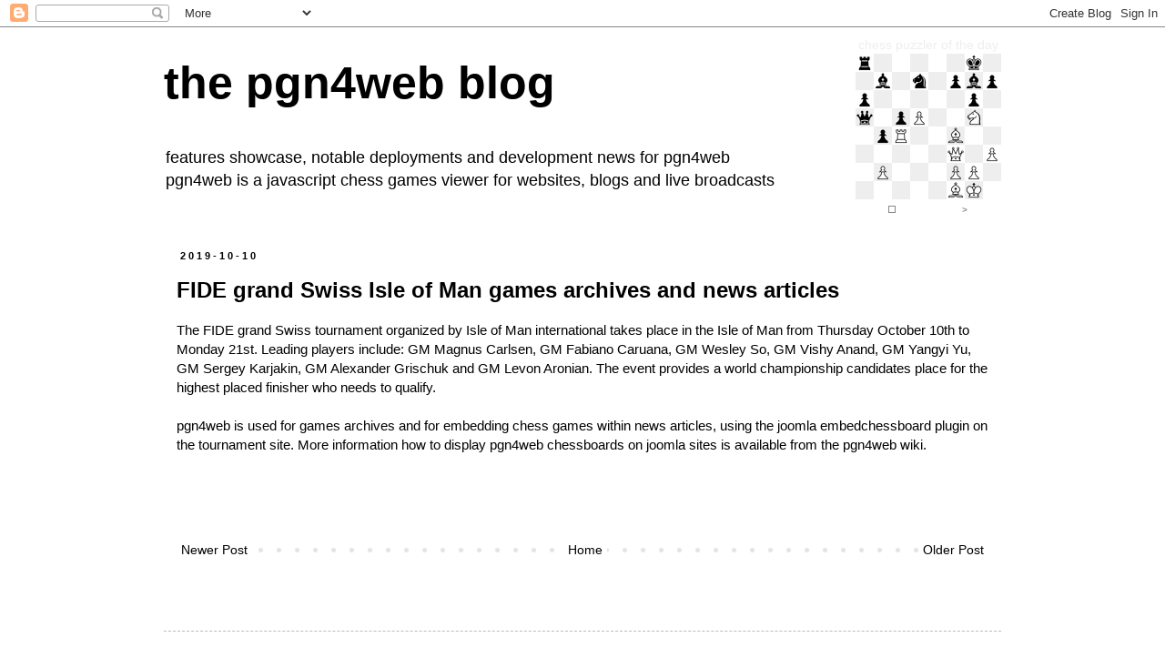

--- FILE ---
content_type: text/html; charset=utf-8
request_url: http://pgn4web.casaschi.net/puzzler.php?pieceFont=hash&squareSize=20&lightColorHex=FFFFFF&darkColorHex=EEEEEE&controlBackgroundColorHex=FFFFFF&controlTextColorHex=888888&frameBorderColorHex=none
body_size: 5758
content:
<!DOCTYPE HTML>
<html>

<head>

<meta http-equiv="Content-Type" content="text/html; charset=ISO-8859-1">
<meta http-equiv="expires" content="Thu, 22 Jan 2026 00:00:00 GMT">

<title>chess puzzler</title>

<!-- debug info

#923.928

end of debug info -->

<style type="text/css">

html,
body {
  margin: 0px;
  padding: 0px;
}

body {
  padding: 0;
  background: transparent;
}

.container {
  width: 160px;
  height: 180px;
  border-style: none;
  border-width: 0;
  border-color: #000000;
}

.boardTable {
  width: 160px;
  height: 160px;
  border-width: 0px;
}

.pieceImage {
  width: 20px;
  height: 20px;
}

.whiteSquare,
.blackSquare,
.highlightWhiteSquare,
.highlightBlackSquare {
  width: 20px;
  height: 20px;
  border-style: none;
  border-width: 0;
}

.whiteSquare,
.highlightWhiteSquare {
  border-color: #FFFFFF;
  background: #FFFFFF;
}

.blackSquare,
.highlightBlackSquare {
  border-color: #EEEEEE;
  background: #EEEEEE;
}

.highlightWhiteSquare,
.highlightBlackSquare {
  border-style: none;
}

.buttonTable {
  width: 160px;
  height: 20px;
  background-color: #FFFFFF;
}

.buttonCell {
  width: 80px;
  height: 20px;
  white-space: nowrap;
  overflow: hidden;
}

.buttonCellLink {
  font-family: sans-serif;
  font-size: 10px;
  font-weight: 900;
  color: #888888;
  text-decoration: none;
}

.sidetomoveBox {
  display: inline-block;
  width: 6px;
  height: 6px;
  border-style: solid;
  border-width: 1px;
  border-color: #888888;
}

</style>

<link rel="icon" sizes="16x16" href="pawn.ico" />

<script src="pgn4web.js" type="text/javascript"></script>

<script type="text/javascript">
"use strict";

SetImagePath("images/alpha/20");
SetShortcutKeysEnabled(false);

function displayPuzzlerHelp() {
  var puzzlerHelp = "pgn4web chess puzzler" + "\n\n";
  puzzlerHelp += "- the white or black small square below the chessboard's left side indicates the side to move" + "\n\n";
  puzzlerHelp += "- show the puzzler's solution step by step on the chessboard by clicking the > button below the chessboard's right side" + "\n\n";
  puzzlerHelp += "- step backwards one move by clicking the < button below the chessboard's left side" + "\n\n";
  puzzlerHelp += "click OK for more information, including how to add the chess puzzler to a website or blog";
  if (confirm(puzzlerHelp)) { window.open("http://pgn4web-project.casaschi.net/wiki/Example_Puzzler/", "_blank"); }
}

boardShortcut("F8", "chess puzzler help", function(t,e){ displayPuzzlerHelp(); });
clearShortcutSquares("E", "8");
clearShortcutSquares("BCDEFGH", "7");
clearShortcutSquares("ABCDEFGH", "23456");
clearShortcutSquares("BCFG", "1");

function solutionSoFar() {
  var sol = "";
  for (var thisPly = StartPly; thisPly < CurrentPly; thisPly++) {
    var moveCount = Math.floor(thisPly/2)+1;
    if ((thisPly % 2 === 0) || (thisPly === StartPly)) {
      sol += (Math.floor(thisPly/2)+1) + ".";
      if (thisPly % 2) { sol += ".."; }
      sol += " ";
    }
    sol += Moves[thisPly] + " ";
  }
  return sol;
}

function customFunctionOnMove() {
  var res, outcome;

  if (CurrentPly == StartPly) {
    document.getElementById("leftButtonLink").innerHTML = "<span class='sidetomoveBox' style='background-color:" + (CurrentPly % 2 ? "black" : "white" ) + ";'></span>";
    document.getElementById("leftButton").title = ((CurrentPly % 2) ? "Black" : "White") + " to play: find the best move";
  } else {
    document.getElementById("leftButtonLink").innerHTML = "&nbsp;&nbsp;&nbsp;&nbsp;&lt;&nbsp;&nbsp;&nbsp;&nbsp;";
    document.getElementById("leftButton").title = "click < to step backwards one move";
  }

  if (CurrentPly == StartPly+PlyNumber) {
    switch (res = gameResult[currentGame]) {
      case "1-0": outcome = "white wins"; break;
      case "0-1": outcome = "black wins"; break;
      case "1/2-1/2": outcome = "draw"; break;
      default: outcome = "end"; res = "*"; break;
    }
    document.getElementById("rightButtonLink").innerHTML = "&nbsp;&nbsp;&nbsp;&nbsp;" + res + "&nbsp;&nbsp;&nbsp;&nbsp;";
    document.getElementById("rightButton").title = solutionSoFar() + " ..." + outcome;
  } else {
    document.getElementById("rightButtonLink").innerHTML = "&nbsp;&nbsp;&nbsp;&nbsp;&gt;&nbsp;&nbsp;&nbsp;&nbsp;";
    if (CurrentPly == StartPly) {
      document.getElementById("rightButton").title = "click > to show the puzzler's solution step by step on the chessboard";
    } else {
      document.getElementById("rightButton").title = solutionSoFar() + " ...click > to continue showing the puzzler's solution step by step on the chessboard";
    }
  }

}

</script>


<!-- DeploymentCheck: google analytics code -->

<!-- end DeploymentCheck -->


</head>

<body>

<!-- paste your PGN below and make sure you dont specify an external source with SetPgnUrl() -->
<form style="display: none;"><textarea style="display: none;" id="pgnText">

[Result "1-0"]
[SetUp "1"]
[FEN "r5k1/1b1n1pbp/p5p1/q1pP2N1/1pR2B2/5Q1P/1P3PP1/5BK1 w - - 0 1"]

1. Bc7 $1 Qxc7 2. Qxf7+ Kh8 3. Rh4 1-0



</textarea></form>
<!-- paste your PGN above and make sure you dont specify an external source with SetPgnUrl() -->

<center>
<div class="container">
<div id="GameBoard"></div>
<table class="buttonTable" border="0" cellspacing="0" cellpadding="0">
<tr>
<td id="leftButton" title="" class="buttonCell" onClick="javascript:GoToMove(CurrentPly - 1);" align="center" valign="middle">
<a id="leftButtonLink" class="buttonCellLink" href="javascript:void(0);" onfocus="blur();"></a>
</td>
<td id="rightButton" title="" class="buttonCell" onClick="javascript:GoToMove(CurrentPly + 1);" align="center" valign="middle">
<a id="rightButtonLink" class="buttonCellLink" href="javascript:void(0);" onfocus="blur();"></a>
</td>
</tr>
</table>
</div>
</center>

</body>

</html>